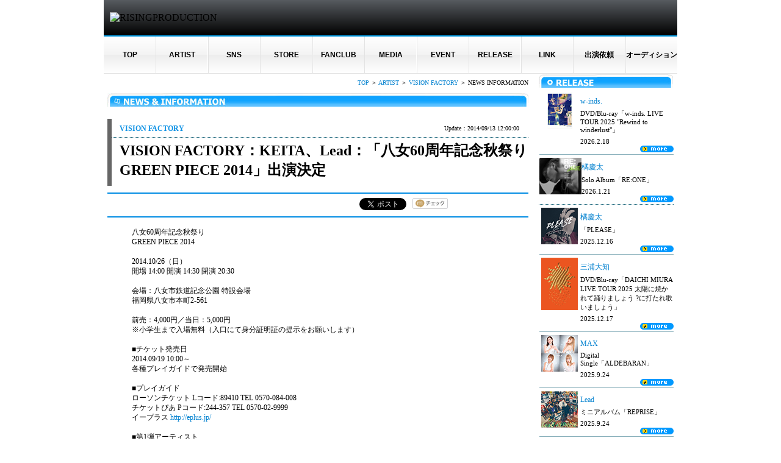

--- FILE ---
content_type: text/html;charset=Shift_JIS
request_url: https://rising-pro.jp/news/news_archives/news.html?aid=vision&nID=VFR1pGlQ3o
body_size: 33921
content:
<!DOCTYPE HTML PUBLIC "-//W3C//DTD HTML 4.01 Transitional//EN" "http://www.w3.org/TR/html4/loose.dtd">
<html>
<head>
<meta http-equiv="Content-Language" content="ja">
<meta http-equiv="Content-Type" content="text/html; charset=shift_jis">
<meta http-equiv="content-script-type" content="text/javascript">
<meta http-equiv="Content-Style-Type" content="text/css">
<meta name="keywords" content="mizuki,arisa,cd,dvd,TV,斉藤さん,engaged,ドラマ">
<meta name="description" content="RISINGPRODUCTION公式サイト | CDリリース、TV出演、ライブ・グッズ情報など">
<title>RISINGPRODUCTION公式サイト | CDリリース、TV出演、ライブ・グッズ情報など | RISINGPRODUCTION</title>
<link rel="shortcut icon" href="/images/favicon2.ico" />
<link rel="stylesheet" type="text/css" href="../../../css/news_detail_pc.css"><link rel="stylesheet" type="text/css" href="/css/pc/common.css">
<script language="JavaScript1.2" src="/js/site.js" type="text/javascript"></script>
<script language="JavaScript" type="text/javascript">
<!--

mac = (navigator.appVersion.indexOf('Mac') != -1) ? true:false;
ie = (navigator.appName.charAt(0) == "M") ? true:false;

mac = (navigator.appVersion.indexOf('Mac') != -1) ? true:false;
ie = (navigator.appName.charAt(0) == "M") ? true:false;

if(mac){
	if(ie){
	//for Mac IE
		document.write('<LINK rel="stylesheet" type="text/css" href="/css/for_macie.css">');
	}
	//for Mac NN
	else{
		document.write('<LINK rel="stylesheet" type="text/css" href="/css/for_macnn.css">');
	}
}

else{
	if(ie){
	//for Win IE
		document.write('<LINK rel="stylesheet" type="text/css" href="/css/for_winie.css">');
	}
	//for Win NN
	else{
		document.write('<LINK rel="stylesheet" type="text/css" href="/css/for_winnn.css">');
	}
}

//-->
</script>
<link rel="stylesheet" type="text/css" href="/css/pc/artist/top.css">
<link rel="stylesheet" type="text/css" href="/css/pc/artist/news_list.css">
<script language="JavaScript1.2" src="/js/jquery-1.4.2.min.js" type="text/javascript"></script>
<script language="JavaScript1.2" src="/js/pc/artist.js" type="text/javascript"></script>
<script language="JavaScript" type="text/javascript">
<!--
newsPageNum = 40;
tourPageNum = 40;
releasePageNum = 40;
moviePageNum = 40;
//-->
</script>

<link rel="stylesheet" type="text/css" href="/shoplist/css/thickbox.css">
<script language="JavaScript1.2" src="/js/thickbox.js" type="text/javascript"></script>
</head>
<body>
<!-- head -->
<div id="head-logo"><img src="https://www.rising-pro.jp/images/images_set/head_logo.png" width="30%" alt="RISINGPRODUCTION"></div>
<ul id="normal02" class="dropmenu02">
  <li><a href="/index.html">TOP</a></li>
  <li><a href="/artist/index.html">ARTIST</a>
    <ul class="artist">
        <li><a href="/artist/oginome/index.html">荻野目洋子</a></li>
        <li><a href="/artist/alisa/index.html">観月ありさ</a></li>
        <li><a href="https://avex.jp/max/" target="_blank">MAX</a></li>
        <li><a href="http://dapump.jp/" target="_blank">DA PUMP</a></li>
        <li><a href="http://www.rising-pro.jp/kenzo-official/" target="_blank">KENZO(DA PUMP)</a></li>
        <li><a href="https://avex.jp/daichi/" target="_blank">三浦大知</a></li>
        <li><a href="https://avex.jp/speed/" target="_blank">SPEED</a></li>
        <li><a href="http://hiroko.jp.net/" target="_blank">hiro</a></li>
        <li><a href="/artist/chinen/index.html">知念里奈</a></li>
        <li><a href="/artist/airi/index.html">平愛梨</a></li>
        <li><a href="https://w-inds.jp/" target="_blank">w-inds.</a></li>
        <li><a href="http://keita-official.tv/" target="_blank">KEITA</a></li>
        <li><a href="https://lead-fc.jp/" target="_blank">Lead</a></li>
        <li><a href="/artist/asahi/index.html">朝日奈央</a></li>
        <li><a href="/artist/ikema/index.html">池間夏海</a></li>
		<li><a href="/artist/kikio/index.html">輝叶</a></li>
        <li><a href="http://buzz-official.jp/" target="_blank">BuZZ</a></li>
        <li><a href="https://avex.jp/hanna/" target="_blank">石川花</a></li>
        <li><a href="https://platinumboysfc.com/" target="_blank">プラチナボーイズ</a></li>
        <li><a href="/artist/futa/index.html">酒寄楓太</a></li>
        <li><a href="/artist/ozawa/index.html">男澤直樹</a></li>
        <li><a href="/artist/nagata/index.html" target="_blank">長田光平</a></li>
		<li><a href="/artist/reiyo/index.html">松本麗世</a></li>
		<li><a href="/artist/fourcarat/index.html" target="_blank">4-CaraT</a></li>
		<li><a href="/artist/isono/index.html">磯野亨</a></li>
        <li><a href="/artist/hina/index.html">平塚日菜</a></li>
        <li><a href="/artist/kajikawa/index.html">梶川愛美</a></li>
        <li><a href="/artist/erisa/index.html">松本恵莉紗</a></li>
        <li><a href="/artist/endo/index.html">遠藤みゆ</a></li>
		<li><a href="/artist/taya/index.html">田谷菜々子</a></li>
        <li><a href="/artist/maruyama/index.html">丸山龍星</a></li>
	    <li><a href="/artist/koyo/index.html">清水巧陽</a></li>
        <li><a href="/artist/masada/index.html">正田尚大</a></li>
        <li><a href="/artist/kinoshida/index.html">木下流声</a></li>
        <li><a href="/artist/ogawa/index.html">小川紘司</a></li>
        <li><a href="/artist/oishi/index.html">大石翔太</a></li>
        <li><a href="/artist/shimada/index.html">嶋田遼太郎</a></li>
        <li><a href="/artist/rikiya/index.html">Rikiya</a></li>
        <li><a href="/artist/wakasugi/index.html">若杉拓馬</a></li>
        <li><a href="/artist/kanzaki/index.html">神崎亜季</a></li>
		<li><a href="/artist/kure/index.html">呉愁真</a></li>
　　　   <li><a href="/artist/yoneyama/index.html">米山剛志</a></li>
        <li><a href="/artist/kurahachi/index.html">倉八音羽</a></li>
		<li><a href="/artist/yayoi/index.html">杉山弥生</a></li>
        <li><a href="/artist/kina/index.html">矢崎希菜</a></li>
        <li><a href="/artist/kyankyan/index.html">キャン×キャン</a></li>
		<li><a href="/artist/yuckey/index.html">ゆっきー</a></li>
		<li><a href="/artist/kouno/index.html">河野智典</a></li>
<li><a href="/artist/tsujino/index.html">辻野隆三</a></li>
        <li><a href="/artist/mochizuki/index.html">望月優一郎</a></li>
      </ul>
  </li>
  <li><a href="/sns/index.html">SNS</a></li>
  <li><a href="https://rising-shop.jp/" target="_blank">STORE</a>
    <ul class="store">
      <li><a href="https://rising-shop.jp/pages/yokooginome" target="_blank">荻野目洋子</a></li>
      <li><a href="https://rising-shop.jp/pages/max" target="_blank">MAX</a></li>
      <li><a href="https://rising-shop.jp/pages/da-pump" target="_blank">DA PUMP</a></li>
      <li><a href="https://rising-shop.jp/pages/hirokoshimabukuro" target="_blank">島袋寛子</a></li>
      <li><a href="https://rising-shop.jp/pages/w-inds" target="_blank">w-inds.</a></li>
      <li><a href="https://rising-shop.jp/pages/lead" target="_blank">Lead</a></li>
      <li><a href="https://rising-shop.jp/pages/daichimiura" target="_blank">三浦大知</a></li>
      <li><a href="https://rising-shop.jp/pages/buzz" target="_blank">BuZZ</a></li>
        <li><a href="https://rising-shop.jp/pages/koheinagata" target="_blank">長田光平</a></li>
    </ul>
      </li>
      <li><a href="/fanclub/index.html">FANCLUB</a></li>
      <li><a href="/media/index.html">MEDIA</a></li>
      <li><a href="/tour/index.html">EVENT</a></li>
      <li><a href="/release/index.html">RELEASE</a></li>
      <li><a href="/link/index.html">LINK</a></li>
      <li><a href="https://rising-pro.jp/offer/" target="_blank">出演依頼</a></li>
      <li><a href="https://www.rising-pro.jp/risingpro-audition/" target="_blank">オーディション</a></li>
</ul>
<!-- /head -->


<!-- contents -->
<table summary="メインコンテンツコーナー" width="960" cellpadding="0" cellspacing="0" border="0" align="center" bgcolor="#ffffff">

<tr valign="top">
<td><img src="/images/spacer.gif" border="0" width="12" height="1" alt=""></td>
<td width="690">

<div class="topicPath"><a href="/">TOP</a> ＞ <a href="/artist/">ARTIST</a> ＞ <a href="http://www.rising-pro.jp/" target="_self">VISION FACTORY</a> ＞ NEWS INFORMATION</div><div id="newsImg"><img src="../../../images/news/news_title.jpg" alt="NEWS&amp;INFORMATION" width="690" height="22" border="0"></div><div id="newsHeader">
<!-- newsHeader -->
<div id="artistName">VISION FACTORY</div>
<div id="newsDate">Update：2014/09/13 12:00:00</div>
<h1 style="color:#000000;">VISION FACTORY：KEITA&#12289;Lead&#65306;&#12300;&#20843;&#22899;60&#21608;&#24180;&#35352;&#24565;&#31179;&#31085;&#12426; GREEN PIECE 2014&#12301;&#20986;&#28436;&#27770;&#23450;</h1>
<!-- /newsHeader -->
</div><div id="socialArea"><ul id="social">
<!-- facebook -->
<li><iframe src="http://www.facebook.com/plugins/like.php?href=http://stg.rising-pro.jp/news/news_archives/1302041130_speed.html&amp;layout=button_count&amp;show_faces=false&amp;width=80&amp;action=like&amp;colorscheme=light&amp;height=20" scrolling="no" frameborder="0" style="border:none; overflow:hidden; width:110px; height:23px;" allowtransparency="true"></iframe></li>
<!-- mixi -->
<li class="wide"><span><iframe id="mixi-check-iframe6498" src="http://plugins.mixi.jp/static/public/share_button.html?u=http%3A%2F%2Fstg.rising-pro.jp%2Fnews%2Fnews_archives%2F1302041130_speed.html&amp;k=dfbf3a9542139f81f1fc1e0402f76a67f5463a2c&amp;b=button-1" frameborder="0" scrolling="no" allowtransparency="true" style="overflow: hidden; border: 0px; height: 20px; width: 60px;"></iframe></span><script type="text/javascript" src="http://static.mixi.jp/js/share.js"></script></li>
<!-- gree -->
<!--<li class="wide"><iframe src="http://share.gree.jp/share?url=http://stg.rising-pro.jp/news/news_archives/1302041130_speed.html&amp;type=0&amp;height=20" scrolling="no" frameborder="0" marginwidth="0" marginheight="0" style="border:none; overflow:hidden; width:70px; height:20px;" allowtransparency="true"></iframe></li>-->
<!-- google -->
<li><div id="___plusone_0" style="text-indent: 0px; margin: 0px; padding: 0px; background-color: transparent; border-style: none; float: none; line-height: normal; font-size: 1px; vertical-align: baseline; display: inline-block; width: 90px; height: 20px; background-position: initial initial; background-repeat: initial initial;"><iframe frameborder="0" hspace="0" marginheight="0" marginwidth="0" scrolling="no" style="position: static; top: 0px; width: 90px; margin: 0px; border-style: none; left: 0px; visibility: visible; height: 20px;" tabindex="0" vspace="0" width="100%" id="I0_1403507492919" name="I0_1403507492919" src="https://apis.google.com/u/0/_/+1/fastbutton?usegapi=1&amp;size=medium&amp;hl=ja&amp;origin=http%3A%2F%2Fstg.rising-pro.jp&amp;url=http%3A%2F%2Fstg.rising-pro.jp%2Fnews%2Fnews_archives%2F1302041130_speed.html&amp;gsrc=3p&amp;ic=1&amp;jsh=m%3B%2F_%2Fscs%2Fapps-static%2F_%2Fjs%2Fk%3Doz.gapi.ja.OXtbE6vXjDw.O%2Fm%3D__features__%2Fam%3DEQ%2Frt%3Dj%2Fd%3D1%2Fz%3Dzcms%2Frs%3DAItRSTOEA-G5sJed-A0meq-kGjwNkY9LpQ#_methods=onPlusOne%2C_ready%2C_close%2C_open%2C_resizeMe%2C_renderstart%2Concircled%2Cdrefresh%2Cerefresh&amp;id=I0_1403507492919&amp;parent=http%3A%2F%2Fstg.rising-pro.jp&amp;pfname=&amp;rpctoken=78723491" data-gapiattached="true" title="+1"></iframe></div></li>
<!-- twitter -->
<li><iframe id="twitter-widget-0" scrolling="no" frameborder="0" allowtransparency="true" src="http://platform.twitter.com/widgets/tweet_button.1403226798.html#_=1403507492685&amp;count=horizontal&amp;id=twitter-widget-0&amp;lang=ja&amp;original_referer=http%3A%2F%2Fstg.rising-pro.jp%2Fnews%2Fnews_archives%2F1302041130_speed.html&amp;size=m&amp;text=SPEED%EF%BC%9A%E3%80%8ESPEED%20-SONIC%20GROOVE%20CLIPS-%E3%80%8FBlu-ray%E7%99%BA%E5%A3%B2%E4%B8%AD!!&amp;url=http%3A%2F%2Fstg.rising-pro.jp%2Fnews%2Fnews_archives%2F1302041130_speed.html" class="twitter-share-button twitter-tweet-button twitter-share-button twitter-count-horizontal" title="Twitter Tweet Button" data-twttr-rendered="true" style="width: 127px; height: 20px;"></iframe><script type="text/javascript" src="http://platform.twitter.com/widgets.js" charset="UTF-8"></script></li>
</ul></div><div id="newsBody">
<!-- newsBody --> &#20843;&#22899;60&#21608;&#24180;&#35352;&#24565;&#31179;&#31085;&#12426;<br />GREEN PIECE 2014<br /><br />2014.10/26&#65288;&#26085;&#65289;<br />&#38283;&#22580; 14:00 &#38283;&#28436; 14:30 &#38281;&#28436; 20:30<br /><br />&#20250;&#22580;&#65306;&#20843;&#22899;&#24066;&#37444;&#36947;&#35352;&#24565;&#20844;&#22290; &#29305;&#35373;&#20250;&#22580;<br />&#31119;&#23713;&#30476;&#20843;&#22899;&#24066;&#26412;&#30010;2-561<br /><br />&#21069;&#22770;&#65306;4,000&#20870;&#65295;&#24403;&#26085;&#65306;5,000&#20870;<br />&#8251;&#23567;&#23398;&#29983;&#12414;&#12391;&#20837;&#22580;&#28961;&#26009;&#65288;&#20837;&#21475;&#12395;&#12390;&#36523;&#20998;&#35388;&#26126;&#35388;&#12398;&#25552;&#31034;&#12434;&#12362;&#39000;&#12356;&#12375;&#12414;&#12377;&#65289;<br /><br />&#9632;&#12481;&#12465;&#12483;&#12488;&#30330;&#22770;&#26085;<br />2014.09/19 10:00&#65374;<br />&#21508;&#31278;&#12503;&#12524;&#12452;&#12460;&#12452;&#12489;&#12391;&#30330;&#22770;&#38283;&#22987;<br /><br />&#9632;&#12503;&#12524;&#12452;&#12460;&#12452;&#12489;<br />&#12525;&#12540;&#12477;&#12531;&#12481;&#12465;&#12483;&#12488; L&#12467;&#12540;&#12489;:89410 TEL 0570-084-008<br />&#12481;&#12465;&#12483;&#12488;&#12404;&#12354; P&#12467;&#12540;&#12489;:244-357 TEL 0570-02-9999<br />&#12452;&#12540;&#12503;&#12521;&#12473; <a href="http://eplus.jp/" target="_blank" style="" class="">http://eplus.jp/</a><br /><br />&#9632;&#31532;1&#24382;&#12450;&#12540;&#12486;&#12451;&#12473;&#12488;<br />&#12399;&#12427;&#12394;&#24859;&#65288;&#36861;&#21152;&#65289;<br />KEITA<br />Lead<br />Full Of Harmony<br />TEE<br />&#39187;&#39740;&#12524;&#12531;&#12472;&#12515;&#12540;<br />Natural Radio Station<br />FLEA MARKET<br /><br />*******************************************<br /><br />&#9632;&#20132;&#36890;&#12450;&#12463;&#12475;&#12473;<br />&#12304;JR&#20061;&#24030;&#65288;&#40575;&#20816;&#23798;&#26412;&#32218;&#65289;&#12372;&#21033;&#29992;&#12398;&#26041;&#12305;<br />&#12539;JR&#20037;&#30041;&#31859;&#39365;&#12424;&#12426;&#12496;&#12473;&#12300;JR&#20037;&#30041;&#31859;&#39365;&#65288;&#20843;&#22899;&#21942;&#26989;&#25152;&#34892;&#12365;&#65289;&#12301;&#20055;&#36554;<br /> &#12300;&#35199;&#21776;&#20154;&#30010;&#12301;&#19979;&#36554; &#8213; &#24466;&#27497;7&#20998;<br /><br />&#12304;&#35199;&#37444;&#22823;&#29279;&#30000;&#32218;&#65288;&#31119;&#23713;&#65374;&#22823;&#29279;&#30000;&#65289;&#12372;&#21033;&#29992;&#12398;&#26041;&#12305;<br />&#12539;&#35199;&#37444;&#20037;&#30041;&#31859;&#39365;&#12424;&#12426;&#12496;&#12473;&#12300;&#35199;&#37444;&#20037;&#30041;&#31859;&#65288;&#20843;&#22899;&#21942;&#26989;&#25152;&#34892;&#12365;&#65289;&#12301;&#20055;&#36554;<br /> &#12300;&#35199;&#21776;&#20154;&#30010;&#12301;&#12391;&#19979;&#36554; &#8213; &#24466;&#27497;7&#20998;<br /><br />&#12304;&#36554;&#65288;&#20061;&#24030;&#33258;&#21205;&#36554;&#36947;&#65289;&#21033;&#29992;&#12305;<br />&#12539;&#20843;&#22899;&#12452;&#12531;&#12479;&#12540;&#12424;&#12426;&#22269;&#36947;442&#21495;&#32218;&#12434;&#26481;&#12408; &#8213; 10&#20998;<br /> &#8251;&#39640;&#36895;&#12496;&#12473;&#21033;&#29992;&#12398;&#26041;&#12399;&#12289;&#20843;&#22899;&#12452;&#12531;&#12479;&#12540;&#39640;&#36895;&#12496;&#12473;&#20572;&#12391;&#19979;&#36554;&#12289;<br /> &#22269;&#36947;442&#21495;&#32218;&#12424;&#12426;&#22528;&#24029;&#12496;&#12473;&#20843;&#22899;&#34892;&#12365;&#12289;&#20843;&#22899;&#23398;&#38498;&#21069;&#12363;&#12425;&#24466;&#27497;15&#20998;<br />&#12539;&#24195;&#24029;&#12452;&#12531;&#12479;&#12540;&#12424;&#12426;&#22269;&#36947;3&#21495;&#32218;&#12434;&#21335;&#12408; &#8213; 15&#20998;<br /><br />&#12304;&#39376;&#36554;&#22580;&#12395;&#12388;&#12356;&#12390;&#12305;<br />&#12539;&#24403;&#26085;&#12289;&#29305;&#35373;&#39376;&#36554;&#22580;&#12354;&#12426;&#65288;&#26377;&#26009;&#65289;<br /> &#8251;&#20843;&#22899;&#36786;&#26989;&#39640;&#31561;&#23398;&#26657; &#29305;&#35373;&#39376;&#36554;&#22580;<br /> &#20250;&#22580;&#12414;&#12391;&#24466;&#27497;1&#20998;&#12289;&#26368;&#22823;100&#21488;&#12414;&#12391;&#39376;&#36554;&#21487;&#33021;<br />  &#21488;&#25968;&#12395;&#12399;&#38480;&#12426;&#12364;&#12372;&#12374;&#12356;&#12414;&#12377;&#12290;<br /> &#28288;&#36554;&#12398;&#22580;&#21512;&#12399;&#12362;&#36817;&#12367;&#12398;&#12467;&#12452;&#12531;&#12497;&#12540;&#12461;&#12531;&#12464;&#12408;&#12362;&#20572;&#12417;&#12367;&#12384;&#12373;&#12356;&#12290;<br /><br />*******************************************<br /><br />&#9632;&#12362;&#21839;&#12356;&#21512;&#12431;&#12379;<br />&#20843;&#22899;60&#21608;&#24180;&#35352;&#24565;&#31085;&#23455;&#34892;&#22996;&#21729;&#20250;<br />TEL 0943-22-9100<!-- /newsBody -->
</div>
</td>
<td><img src="/images/spacer.gif" border="0" width="12" height="1" alt=""></td>
<td width="220">
<!-- right_contents -->
<!-- right_banner -->
<table summary="バナー" width="220" cellpadding="0" cellspacing="0" border="0" align="center" bgcolor="#ffffff">

<!-- 
<tr>
<td width="220" align="center"><a href="http://www.rising-pro.jp/artist/fairies/news/130220_1.html"><img src="/images/top/banner/m3event_bn.jpg" border="0" alt="" style="margin: 0 0 5px 0;"></a></td>
</tr>
 -->










<tr valign="top">
<td><img src="/images/spacer.gif" border="0" width="10" height="1" alt=""></td>
</tr>
</table>
<!-- //right_banner -->
<!-- right_release -->
<table summary="リリースコーナー" width="220" cellpadding="0" cellspacing="0" border="0" align="center" bgcolor="#ffffff">
<!-- タイトル -->
<tr>
<td width="220" colspan="2"><a href="/release/"><img src="/images/images_set/re_top_t_release.jpg" alt="RELEASE" width="220" height="22" border="0" usemap="#blog"></a></td>
</tr>
<tr>
<td colspan="2"><img src="/images/spacer.gif" border="0" width="1" height="5" alt=""></td>
</tr>
<!-- /タイトル -->
<!-- releaseリスト -->
<tr>
<td colspan="2">
<table width="220" cellpadding="0" cellspacing="0" border="0"  align="center"><tr valign="top"><td width="78" rowspan="2" align="center" class="re_top_release_img"><a href="https://ps.ponycanyon.co.jp/w-inds/live2025/" target="_top"><img src="/artist/w-inds/disco/v_57/v_57.gif" border="0" alt="w-inds. DVD/Blu-ray「w-inds. LIVE TOUR 2025 "Rewind to winderlust"」" /></a></td><td width="167"><table width="151" cellpadding="0" cellspacing="0" border="0" align="center"><tr><td class="top_release_txt_artist">w-inds.</td></tr><tr valign="top"><td class="top_release_txt_title">DVD/Blu-ray「w-inds. LIVE TOUR 2025 "Rewind to winderlust"」</td></tr><tr valign="top"><td height="13" class="top_release_txt_title">2026.2.18</td></tr></table></td></tr><tr valign="top"><td align="right" valign="bottom" class="re_top_more_img"><a href="https://ps.ponycanyon.co.jp/w-inds/live2025/" target="_top"><img src="/images/images_set/top_more.gif" alt="more" border="0"></a></td></tr><tr><td class="top_newsinfo_line_bg" colspan="3"><img src="/images/spacer.gif" border="0" width="1" height="3" alt=""></td></tr></table><table width="220" cellpadding="0" cellspacing="0" border="0"  align="center"><tr valign="top"><td width="78" rowspan="2" align="center" class="re_top_release_img"><a href="https://ps.ponycanyon.co.jp/keita/" target="_top"><img src="/artist/keita/disco/a_08/a_08.gif" border="0" alt="橘慶太 Solo Album「RE:ONE」" /></a></td><td width="167"><table width="151" cellpadding="0" cellspacing="0" border="0" align="center"><tr><td class="top_release_txt_artist">橘慶太</td></tr><tr valign="top"><td class="top_release_txt_title">Solo Album「RE:ONE」</td></tr><tr valign="top"><td height="13" class="top_release_txt_title">2026.1.21</td></tr></table></td></tr><tr valign="top"><td align="right" valign="bottom" class="re_top_more_img"><a href="https://ps.ponycanyon.co.jp/keita/" target="_top"><img src="/images/images_set/top_more.gif" alt="more" border="0"></a></td></tr><tr><td class="top_newsinfo_line_bg" colspan="3"><img src="/images/spacer.gif" border="0" width="1" height="3" alt=""></td></tr></table><table width="220" cellpadding="0" cellspacing="0" border="0"  align="center"><tr valign="top"><td width="78" rowspan="2" align="center" class="re_top_release_img"><a href="https://tachibanakeita.lnk.to/please" target="_top"><img src="/artist/keita/disco/s_18/s_18.gif" border="0" alt="橘慶太 「PLEASE」" /></a></td><td width="167"><table width="151" cellpadding="0" cellspacing="0" border="0" align="center"><tr><td class="top_release_txt_artist">橘慶太</td></tr><tr valign="top"><td class="top_release_txt_title">「PLEASE」</td></tr><tr valign="top"><td height="13" class="top_release_txt_title">2025.12.16</td></tr></table></td></tr><tr valign="top"><td align="right" valign="bottom" class="re_top_more_img"><a href="https://tachibanakeita.lnk.to/please" target="_top"><img src="/images/images_set/top_more.gif" alt="more" border="0"></a></td></tr><tr><td class="top_newsinfo_line_bg" colspan="3"><img src="/images/spacer.gif" border="0" width="1" height="3" alt=""></td></tr></table><table width="220" cellpadding="0" cellspacing="0" border="0"  align="center"><tr valign="top"><td width="78" rowspan="2" align="center" class="re_top_release_img"><a href="https://miuradaichi.lnk.to/daichi_miura_live_tour_2025" target="_top"><img src="/artist/daichi/disco/v_28/v_28.gif" border="0" alt="三浦大知 DVD/Blu-ray「DAICHI MIURA LIVE TOUR 2025 太陽に焼かれて踊りましょう ?に打たれ歌いましょう」" /></a></td><td width="167"><table width="151" cellpadding="0" cellspacing="0" border="0" align="center"><tr><td class="top_release_txt_artist">三浦大知</td></tr><tr valign="top"><td class="top_release_txt_title">DVD/Blu-ray「DAICHI MIURA LIVE TOUR 2025 太陽に焼かれて踊りましょう ?に打たれ歌いましょう」</td></tr><tr valign="top"><td height="13" class="top_release_txt_title">2025.12.17</td></tr></table></td></tr><tr valign="top"><td align="right" valign="bottom" class="re_top_more_img"><a href="https://miuradaichi.lnk.to/daichi_miura_live_tour_2025" target="_top"><img src="/images/images_set/top_more.gif" alt="more" border="0"></a></td></tr><tr><td class="top_newsinfo_line_bg" colspan="3"><img src="/images/spacer.gif" border="0" width="1" height="3" alt=""></td></tr></table><table width="220" cellpadding="0" cellspacing="0" border="0"  align="center"><tr valign="top"><td width="78" rowspan="2" align="center" class="re_top_release_img"><a href="https://avex.lnk.to/ALDEBARAN" target="_top"><img src="/artist/max/disco/s_48/s_48.jpg" border="0" alt="MAX Digital Single「ALDEBARAN」" /></a></td><td width="167"><table width="151" cellpadding="0" cellspacing="0" border="0" align="center"><tr><td class="top_release_txt_artist">MAX</td></tr><tr valign="top"><td class="top_release_txt_title">Digital Single「ALDEBARAN」</td></tr><tr valign="top"><td height="13" class="top_release_txt_title">2025.9.24</td></tr></table></td></tr><tr valign="top"><td align="right" valign="bottom" class="re_top_more_img"><a href="https://avex.lnk.to/ALDEBARAN" target="_top"><img src="/images/images_set/top_more.gif" alt="more" border="0"></a></td></tr><tr><td class="top_newsinfo_line_bg" colspan="3"><img src="/images/spacer.gif" border="0" width="1" height="3" alt=""></td></tr></table><table width="220" cellpadding="0" cellspacing="0" border="0"  align="center"><tr valign="top"><td width="78" rowspan="2" align="center" class="re_top_release_img"><a href="https://lead-fc.jp/news/detail/928" target="_top"><img src="/artist/lead/disco/a_25/a_25.gif" border="0" alt="Lead ミニアルバム「REPRISE」" /></a></td><td width="167"><table width="151" cellpadding="0" cellspacing="0" border="0" align="center"><tr><td class="top_release_txt_artist">Lead</td></tr><tr valign="top"><td class="top_release_txt_title">ミニアルバム「REPRISE」</td></tr><tr valign="top"><td height="13" class="top_release_txt_title">2025.9.24</td></tr></table></td></tr><tr valign="top"><td align="right" valign="bottom" class="re_top_more_img"><a href="https://lead-fc.jp/news/detail/928" target="_top"><img src="/images/images_set/top_more.gif" alt="more" border="0"></a></td></tr><tr><td class="top_newsinfo_line_bg" colspan="3"><img src="/images/spacer.gif" border="0" width="1" height="3" alt=""></td></tr></table><table width="220" cellpadding="0" cellspacing="0" border="0"  align="center"><tr valign="top"><td width="78" rowspan="2" align="center" class="re_top_release_img"><a href="https://sp.rising-pro.jp/oginome/news/VF8HbZGenc/" target="_top"><img src="/artist/oginome/disco/a_54/a_54.gif" border="0" alt="荻野目洋子 デジタルアルバム『Bug in a Dress』" /></a></td><td width="167"><table width="151" cellpadding="0" cellspacing="0" border="0" align="center"><tr><td class="top_release_txt_artist">荻野目洋子</td></tr><tr valign="top"><td class="top_release_txt_title">デジタルアルバム『Bug in a Dress』</td></tr><tr valign="top"><td height="13" class="top_release_txt_title">2025.9.6</td></tr></table></td></tr><tr valign="top"><td align="right" valign="bottom" class="re_top_more_img"><a href="https://sp.rising-pro.jp/oginome/news/VF8HbZGenc/" target="_top"><img src="/images/images_set/top_more.gif" alt="more" border="0"></a></td></tr><tr><td class="top_newsinfo_line_bg" colspan="3"><img src="/images/spacer.gif" border="0" width="1" height="3" alt=""></td></tr></table><table width="220" cellpadding="0" cellspacing="0" border="0"  align="center"><tr valign="top"><td width="78" rowspan="2" align="center" class="re_top_release_img"><a href="https://www.rising-pro.jp/artist/yamashita/news/?nID=VFYatgkRLP" target="_top"><img src="/artist/yamashita/disco/s_01/s_01.gif" border="0" alt="山下絵理 「水の都」" /></a></td><td width="167"><table width="151" cellpadding="0" cellspacing="0" border="0" align="center"><tr><td class="top_release_txt_artist">山下絵理</td></tr><tr valign="top"><td class="top_release_txt_title">「水の都」</td></tr><tr valign="top"><td height="13" class="top_release_txt_title">2025.8.27</td></tr></table></td></tr><tr valign="top"><td align="right" valign="bottom" class="re_top_more_img"><a href="https://www.rising-pro.jp/artist/yamashita/news/?nID=VFYatgkRLP" target="_top"><img src="/images/images_set/top_more.gif" alt="more" border="0"></a></td></tr><tr><td class="top_newsinfo_line_bg" colspan="3"><img src="/images/spacer.gif" border="0" width="1" height="3" alt=""></td></tr></table><table width="220" cellpadding="0" cellspacing="0" border="0"  align="center"><tr valign="top"><td width="78" rowspan="2" align="center" class="re_top_release_img"><a href="https://www.rising-pro.jp/artist/kikio/news/?nID=VFkxo6JFzt" target="_top"><img src="/artist/kikio/disco/s_4/s_4.gif" border="0" alt="輝叶 「no games, no lies」" /></a></td><td width="167"><table width="151" cellpadding="0" cellspacing="0" border="0" align="center"><tr><td class="top_release_txt_artist">輝叶</td></tr><tr valign="top"><td class="top_release_txt_title">「no games, no lies」</td></tr><tr valign="top"><td height="13" class="top_release_txt_title">2025.8.16</td></tr></table></td></tr><tr valign="top"><td align="right" valign="bottom" class="re_top_more_img"><a href="https://www.rising-pro.jp/artist/kikio/news/?nID=VFkxo6JFzt" target="_top"><img src="/images/images_set/top_more.gif" alt="more" border="0"></a></td></tr><tr><td class="top_newsinfo_line_bg" colspan="3"><img src="/images/spacer.gif" border="0" width="1" height="3" alt=""></td></tr></table><table width="220" cellpadding="0" cellspacing="0" border="0"  align="center"><tr valign="top"><td width="78" rowspan="2" align="center" class="re_top_release_img"><a href="https://www.rising-pro.jp/artist/yinc/news/?nID=VFhkOIDgeU" target="_top"><img src="/artist/yinc/disco/s_3/s_3.gif" border="0" alt="Yinc. That Morning Thing" /></a></td><td width="167"><table width="151" cellpadding="0" cellspacing="0" border="0" align="center"><tr><td class="top_release_txt_artist">Yinc.</td></tr><tr valign="top"><td class="top_release_txt_title">That Morning Thing</td></tr><tr valign="top"><td height="13" class="top_release_txt_title">2025.8.8</td></tr></table></td></tr><tr valign="top"><td align="right" valign="bottom" class="re_top_more_img"><a href="https://www.rising-pro.jp/artist/yinc/news/?nID=VFhkOIDgeU" target="_top"><img src="/images/images_set/top_more.gif" alt="more" border="0"></a></td></tr><tr><td class="top_newsinfo_line_bg" colspan="3"><img src="/images/spacer.gif" border="0" width="1" height="3" alt=""></td></tr></table><table width="220" cellpadding="0" cellspacing="0" border="0"  align="center"><tr valign="top"><td width="78" rowspan="2" align="center" class="re_top_release_img"><a href="https://dapump.jp/news/detail.php?id=1123854" target="_top"><img src="/artist/dapump/disco/a_23/a_23.gif" border="0" alt="DA PUMP BACK 2 DA UNITY" /></a></td><td width="167"><table width="151" cellpadding="0" cellspacing="0" border="0" align="center"><tr><td class="top_release_txt_artist">DA PUMP</td></tr><tr valign="top"><td class="top_release_txt_title">BACK 2 DA UNITY</td></tr><tr valign="top"><td height="13" class="top_release_txt_title">2025.7.9</td></tr></table></td></tr><tr valign="top"><td align="right" valign="bottom" class="re_top_more_img"><a href="https://dapump.jp/news/detail.php?id=1123854" target="_top"><img src="/images/images_set/top_more.gif" alt="more" border="0"></a></td></tr><tr><td class="top_newsinfo_line_bg" colspan="3"><img src="/images/spacer.gif" border="0" width="1" height="3" alt=""></td></tr></table><table width="220" cellpadding="0" cellspacing="0" border="0"  align="center"><tr valign="top"><td width="78" rowspan="2" align="center" class="re_top_release_img"><a href="https://www.rising-pro.jp/artist/yinc/news/?nID=VFcMep9LSq" target="_top"><img src="/artist/yinc/disco/s_2/s_2.gif" border="0" alt="Yinc. Fly2you" /></a></td><td width="167"><table width="151" cellpadding="0" cellspacing="0" border="0" align="center"><tr><td class="top_release_txt_artist">Yinc.</td></tr><tr valign="top"><td class="top_release_txt_title">Fly2you</td></tr><tr valign="top"><td height="13" class="top_release_txt_title">2025.7.7</td></tr></table></td></tr><tr valign="top"><td align="right" valign="bottom" class="re_top_more_img"><a href="https://www.rising-pro.jp/artist/yinc/news/?nID=VFcMep9LSq" target="_top"><img src="/images/images_set/top_more.gif" alt="more" border="0"></a></td></tr><tr><td class="top_newsinfo_line_bg" colspan="3"><img src="/images/spacer.gif" border="0" width="1" height="3" alt=""></td></tr></table><table width="220" cellpadding="0" cellspacing="0" border="0"  align="center"><tr valign="top"><td width="78" rowspan="2" align="center" class="re_top_release_img"><a href="https://www.rising-pro.jp/artist/daichi/news/?nID=VFCaWQGDXL" target="_top"><img src="/artist/daichi/disco/s_74/s_74.gif" border="0" alt="三浦大知 Horizon Dreamer / Polytope" /></a></td><td width="167"><table width="151" cellpadding="0" cellspacing="0" border="0" align="center"><tr><td class="top_release_txt_artist">三浦大知</td></tr><tr valign="top"><td class="top_release_txt_title">Horizon Dreamer / Polytope</td></tr><tr valign="top"><td height="13" class="top_release_txt_title">2025.6.25</td></tr></table></td></tr><tr valign="top"><td align="right" valign="bottom" class="re_top_more_img"><a href="https://www.rising-pro.jp/artist/daichi/news/?nID=VFCaWQGDXL" target="_top"><img src="/images/images_set/top_more.gif" alt="more" border="0"></a></td></tr><tr><td class="top_newsinfo_line_bg" colspan="3"><img src="/images/spacer.gif" border="0" width="1" height="3" alt=""></td></tr></table></td>
</tr>
<tr>
<td colspan="2"><img src="/images/spacer.gif" border="0" width="1" height="5" alt=""></td>
</tr>
<!-- /releaseリスト -->
</table>
<!-- /right_release -->
<!-- right_moblie -->
<table summary="モバイルコンテンツコーナー" width="220" cellpadding="0" cellspacing="0" border="0" align="center" bgcolor="#ffffff">

<tr>
<td width="220"><a href="http://www.rising-pro.jp/mobile/index.html"><img src="/images/images_set/bnr_mobile.jpg" alt="MOBILE" width="220" height="87" border="0"></a></td>
</tr>

<tr>
<td><img src="/images/spacer.gif" border="0" width="1" height="20" alt=""></td>
</tr>

</table>
<!-- /right_moblie -->
<!-- /right_contents -->
</td>
<td><img src="/images/spacer.gif" border="0" width="11" height="1" alt=""></td>
</tr>

</table>
<!-- /contents -->

<!-- footer -->
<table summary="table_contents" width="960" cellpadding="0" cellspacing="0" border="0" align="center" bgcolor="#000000">
<tr>
<td class="copy">&copy; RISINGPRODUCTION All Rights Reserved.</td>
</tr>
</table>

<script type="text/javascript">
var gaJsHost = (("https:" == document.location.protocol) ? "https://ssl." : "http://www.");
document.write(unescape("%3Cscript src='" + gaJsHost + "google-analytics.com/ga.js' type='text/javascript'%3E%3C/script%3E"));
</script>
<script type="text/javascript">
var pageTracker = _gat._getTracker("UA-2012564-4");
pageTracker._initData();
pageTracker._trackPageview();
</script>
<!-- Google Code for &#12522;&#12510;&#12540;&#12465;&#12486;&#12451;&#12531;&#12464; Remarketing List -->
<script type="text/javascript">
/* <![CDATA[ */
var google_conversion_id = 1015425146;
var google_conversion_language = "en";
var google_conversion_format = "3";
var google_conversion_color = "ffffff";
var google_conversion_label = "dHB2CP7dxgIQ-tCY5AM";
var google_conversion_value = 0;
/* ]]> */
</script>
<script type="text/javascript" src="//www.googleadservices.com/pagead/conversion.js"></script>
<noscript><div style="display:inline;"><img height="1" width="1" style="border-style:none;" alt="" src="//www.googleadservices.com/pagead/conversion/1015425146/?label=dHB2CP7dxgIQ-tCY5AM&amp;guid=ON&amp;script=0"/></div></noscript>
<!-- /footer -->
</body>
</html>


--- FILE ---
content_type: text/html; charset=utf-8
request_url: https://accounts.google.com/o/oauth2/postmessageRelay?parent=https%3A%2F%2Frising-pro.jp&jsh=m%3B%2F_%2Fscs%2Fabc-static%2F_%2Fjs%2Fk%3Dgapi.lb.en.2kN9-TZiXrM.O%2Fd%3D1%2Frs%3DAHpOoo_B4hu0FeWRuWHfxnZ3V0WubwN7Qw%2Fm%3D__features__
body_size: 165
content:
<!DOCTYPE html><html><head><title></title><meta http-equiv="content-type" content="text/html; charset=utf-8"><meta http-equiv="X-UA-Compatible" content="IE=edge"><meta name="viewport" content="width=device-width, initial-scale=1, minimum-scale=1, maximum-scale=1, user-scalable=0"><script src='https://ssl.gstatic.com/accounts/o/2580342461-postmessagerelay.js' nonce="MOw1FIwAL6IeJIGQY4vYWQ"></script></head><body><script type="text/javascript" src="https://apis.google.com/js/rpc:shindig_random.js?onload=init" nonce="MOw1FIwAL6IeJIGQY4vYWQ"></script></body></html>

--- FILE ---
content_type: application/javascript
request_url: https://rising-pro.jp/js/pc/artist.js
body_size: 5024
content:
//<![CDATA[
//news pager
var newsPageNum = 20;
var newsMaxPage;
var newsListLen;
function chNewsList(num){

	if(num == 0 || num > newsMaxPage)	num=1;
	var eNum = num*newsPageNum;
	var sNum = eNum-newsPageNum;
	if(eNum > newsListLen) eNum = newsListLen;
	$('#artistNewsList li').css({display:'none'});
	for(i=sNum; i<eNum; i++){
		$('#artistNewsList li').eq(i).css({display:'block'});
	}
	$('.newsPager a').attr('class', '');
	$('.newsPager a[name='+num+']').addClass('current');
}

//tour pager
var tourPageNum = 10;
var tourMaxPage;
var tourListLen;
function chTourList(num){
	if(num == 0 || num > tourMaxPage)	num=1;
	var eNum = num*tourPageNum;
	var sNum = eNum-tourPageNum;
	if(eNum > tourListLen) eNum = tourListLen;
	$('#artistTourList li').css({display:'none'});
	for(i=sNum; i<eNum; i++){
		$('#artistTourList li').eq(i).css({display:'block'});
	}
	$('.tourPager a').attr('class', '');
	$('.tourPager a[name='+num+']').addClass('current');
}

//release pager
var releasePageNum = 10;
var releaseMaxPage;
var releaseListLen;
function chReleaseList(num){
	if(num == 0 || num > releaseMaxPage)	num=1;
	var eNum = num*releasePageNum;
	var sNum = eNum-releasePageNum;
	if(eNum > releaseListLen) eNum = releaseListLen;
	$('#artistReleaseList li').css({display:'none'});
	for(i=sNum; i<eNum; i++){
		$('#artistReleaseList li').eq(i).css({display:'block'});
	}
	$('.releasePager a').attr('class', '');
	$('.releasePager a[name='+num+']').addClass('current');
}

//movie pager
var moviePageNum = 10;
var movieMaxPage;
var movieListLen;
function chMovieList(num, flg){
	if(num == 0 || num > movieMaxPage)	num=1;
	var eNum = num*moviePageNum;
	var sNum = eNum-moviePageNum;
	if(eNum > movieListLen) eNum = movieListLen;
	$('#artistMovieList li').css({display:'none'});
	for(i=sNum; i<eNum; i++){
		$('#artistMovieList li').eq(i).css({display:'block'});
	}
	$('.moviePager a').attr('class', '');
	$('.moviePager a[name='+num+']').addClass('current');
}

function initArtistMovieList(){
	//movie pager
	movieListLen = $('#artistMovieList li').length;
	//show pager
	if(movieListLen > moviePageNum){
		movieMaxPage = Math.ceil(movieListLen / moviePageNum);
		var pagerHtml = '<div class="pager moviePager">';
		for(i=1; i<=movieMaxPage; i++){
			pagerHtml += '<a name="'+i+'">'+(i)+'</a>';
		}
		pagerHtml += '</div>';
		//$('#artistMovieList').before(pagerHtml);
		$('#artistMovieList').after(pagerHtml);
		$('.moviePager a[name=1]').addClass('current');
		$('.moviePager a').click(function(){
			chMovieList($(this).attr('name'), 0);
		});
	}
	//show first list
	chMovieList(1, 1);
	if(location.hash == '#funclub'){
//		alert('movie');
		var targetY = $('a[name=funclub]').offset().top;
		$('html').delay(500).scrollTop(targetY);
	}

}

$(function(){
	//news pager

if ( $("img[alt=NEWS INFORMATION]").parent().parent().find("#artistNewsList")[0] == $("ul[id=artistNewsList]")[0] && $("ul[id=artistNewsList]").length == 2 ) {

$($("ul[id=artistNewsList]")[0]).append($("li",$("ul[id=artistNewsList]")[1]));
$($("ul[id=artistNewsList]")[1]).remove();
/*$("p.backnumberLink").remove();*/
$($("#artistNewsList")).append($($("li span.date:empty").parent().parent()));
$($("#artistNewsList li")[0]).before($($("li span.date:empty").parent().parent()));

}

	newsListLen = $('#artistNewsList li').length;
	//show pager
	if(newsListLen > newsPageNum){
		newsMaxPage = Math.ceil(newsListLen / newsPageNum);
		var pagerHtml = '<div class="pager newsPager">';
		for(i=1; i<=newsMaxPage; i++){
			pagerHtml += '<a name="'+i+'">'+(i)+'</a>';
		}
		pagerHtml += '</div>';
		//$('#artistNewsList').before(pagerHtml);
		$('#artistNewsList').after(pagerHtml);
		$('.newsPager a[name=1]').addClass('current');
		$('.newsPager a').click(function(){
			chNewsList($(this).attr('name'));
		});
		//show first list
		chNewsList(1);
	}

	//tour pager
	tourListLen = $('#artistTourList li').length;
	//show pager
	if(tourListLen > tourPageNum){
		tourMaxPage = Math.ceil(tourListLen / tourPageNum);
		var pagerHtml = '<div class="pager tourPager">';
		for(i=1; i<=tourMaxPage; i++){
			pagerHtml += '<a name="'+i+'">'+(i)+'</a>';
		}
		pagerHtml += '</div>';
		//$('#artistTourList').before(pagerHtml);
		$('#artistTourList').after(pagerHtml);
		$('.tourPager a[name=1]').addClass('current');
		$('.tourPager a').click(function(){
			chTourList($(this).attr('name'));
		});
		//show first list
		chTourList(1);
	}

	//release pager
	releaseListLen = $('#artistReleaseList li').length;
	//show pager
	if(releaseListLen > releasePageNum){
		releaseMaxPage = Math.ceil(releaseListLen / releasePageNum);
		var pagerHtml = '<div class="pager releasePager">';
		for(i=1; i<=releaseMaxPage; i++){
			pagerHtml += '<a name="'+i+'">'+(i)+'</a>';
		}
		pagerHtml += '</div>';
		//$('#artistReleaseList').before(pagerHtml);
		$('#artistReleaseList').after(pagerHtml);
		$('.releasePager a[name=1]').addClass('current');
		$('.releasePager a').click(function(){
			chReleaseList($(this).attr('name'));
		});
		//show first list
		chReleaseList(1);
	}


});
//]]>
